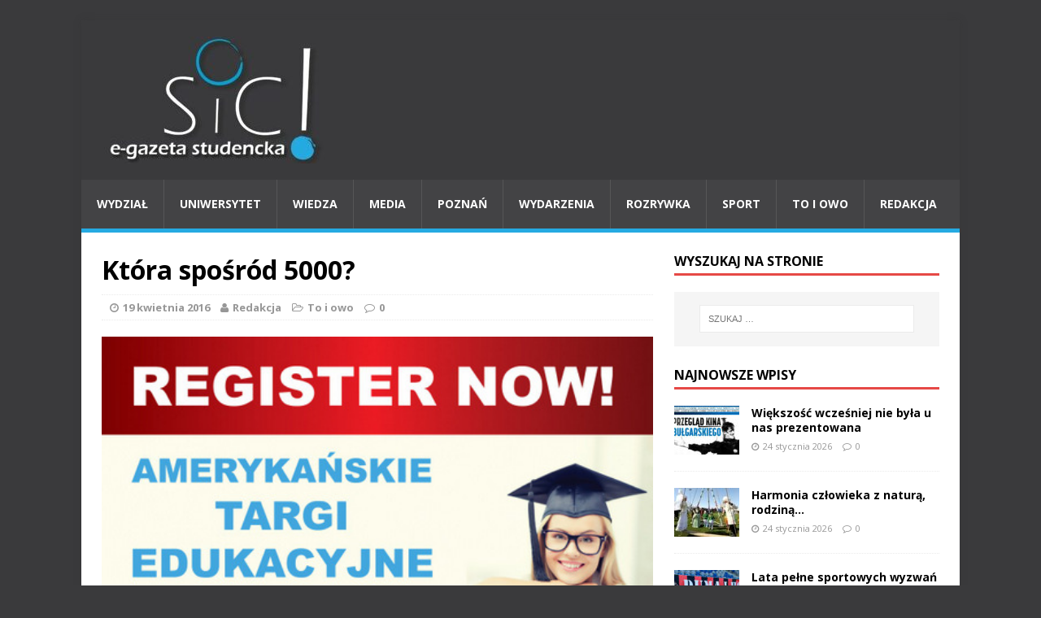

--- FILE ---
content_type: text/html; charset=UTF-8
request_url: https://sic-egazeta.amu.edu.pl/3529/
body_size: 7437
content:
<!DOCTYPE html>
<html class="no-js" lang="pl-PL">
<head>
<meta charset="UTF-8">
<meta name="viewport" content="width=device-width, initial-scale=1.0">
<link rel="profile" href="http://gmpg.org/xfn/11" />
<link rel="pingback" href="https://sic-egazeta.amu.edu.pl/xmlrpc.php" />
<title>Która spośród 5000? &#8211; Sic!</title>
<link rel='dns-prefetch' href='//fonts.googleapis.com' />
<link rel='dns-prefetch' href='//s.w.org' />
<link rel="alternate" type="application/rss+xml" title="Sic! &raquo; Kanał z wpisami" href="https://sic-egazeta.amu.edu.pl/feed/" />
<link rel="alternate" type="application/rss+xml" title="Sic! &raquo; Kanał z komentarzami" href="https://sic-egazeta.amu.edu.pl/comments/feed/" />
<link rel="alternate" type="application/rss+xml" title="Sic! &raquo; Która spośród 5000? Kanał z komentarzami" href="https://sic-egazeta.amu.edu.pl/3529/feed/" />
		<script type="text/javascript">
			window._wpemojiSettings = {"baseUrl":"https:\/\/s.w.org\/images\/core\/emoji\/13.0.1\/72x72\/","ext":".png","svgUrl":"https:\/\/s.w.org\/images\/core\/emoji\/13.0.1\/svg\/","svgExt":".svg","source":{"concatemoji":"https:\/\/sic-egazeta.amu.edu.pl\/wp-includes\/js\/wp-emoji-release.min.js?ver=5.6.14"}};
			!function(e,a,t){var n,r,o,i=a.createElement("canvas"),p=i.getContext&&i.getContext("2d");function s(e,t){var a=String.fromCharCode;p.clearRect(0,0,i.width,i.height),p.fillText(a.apply(this,e),0,0);e=i.toDataURL();return p.clearRect(0,0,i.width,i.height),p.fillText(a.apply(this,t),0,0),e===i.toDataURL()}function c(e){var t=a.createElement("script");t.src=e,t.defer=t.type="text/javascript",a.getElementsByTagName("head")[0].appendChild(t)}for(o=Array("flag","emoji"),t.supports={everything:!0,everythingExceptFlag:!0},r=0;r<o.length;r++)t.supports[o[r]]=function(e){if(!p||!p.fillText)return!1;switch(p.textBaseline="top",p.font="600 32px Arial",e){case"flag":return s([127987,65039,8205,9895,65039],[127987,65039,8203,9895,65039])?!1:!s([55356,56826,55356,56819],[55356,56826,8203,55356,56819])&&!s([55356,57332,56128,56423,56128,56418,56128,56421,56128,56430,56128,56423,56128,56447],[55356,57332,8203,56128,56423,8203,56128,56418,8203,56128,56421,8203,56128,56430,8203,56128,56423,8203,56128,56447]);case"emoji":return!s([55357,56424,8205,55356,57212],[55357,56424,8203,55356,57212])}return!1}(o[r]),t.supports.everything=t.supports.everything&&t.supports[o[r]],"flag"!==o[r]&&(t.supports.everythingExceptFlag=t.supports.everythingExceptFlag&&t.supports[o[r]]);t.supports.everythingExceptFlag=t.supports.everythingExceptFlag&&!t.supports.flag,t.DOMReady=!1,t.readyCallback=function(){t.DOMReady=!0},t.supports.everything||(n=function(){t.readyCallback()},a.addEventListener?(a.addEventListener("DOMContentLoaded",n,!1),e.addEventListener("load",n,!1)):(e.attachEvent("onload",n),a.attachEvent("onreadystatechange",function(){"complete"===a.readyState&&t.readyCallback()})),(n=t.source||{}).concatemoji?c(n.concatemoji):n.wpemoji&&n.twemoji&&(c(n.twemoji),c(n.wpemoji)))}(window,document,window._wpemojiSettings);
		</script>
		<style type="text/css">
img.wp-smiley,
img.emoji {
	display: inline !important;
	border: none !important;
	box-shadow: none !important;
	height: 1em !important;
	width: 1em !important;
	margin: 0 .07em !important;
	vertical-align: -0.1em !important;
	background: none !important;
	padding: 0 !important;
}
</style>
	<link rel='stylesheet' id='wp-block-library-css'  href='https://sic-egazeta.amu.edu.pl/wp-includes/css/dist/block-library/style.min.css?ver=5.6.14' type='text/css' media='all' />
<link rel='stylesheet' id='cptch_stylesheet-css'  href='https://sic-egazeta.amu.edu.pl/wp-content/plugins/captcha/css/front_end_style.css?ver=4.2.8' type='text/css' media='all' />
<link rel='stylesheet' id='dashicons-css'  href='https://sic-egazeta.amu.edu.pl/wp-includes/css/dashicons.min.css?ver=5.6.14' type='text/css' media='all' />
<link rel='stylesheet' id='cptch_desktop_style-css'  href='https://sic-egazeta.amu.edu.pl/wp-content/plugins/captcha/css/desktop_style.css?ver=4.2.8' type='text/css' media='all' />
<link rel='stylesheet' id='mh-google-fonts-css'  href='https://fonts.googleapis.com/css?family=Open+Sans:400,400italic,700,600' type='text/css' media='all' />
<link rel='stylesheet' id='mh-magazine-lite-css'  href='https://sic-egazeta.amu.edu.pl/wp-content/themes/mh-magazine-lite/style.css?ver=2.3.2' type='text/css' media='all' />
<link rel='stylesheet' id='mh-font-awesome-css'  href='https://sic-egazeta.amu.edu.pl/wp-content/themes/mh-magazine-lite/includes/font-awesome.min.css' type='text/css' media='all' />
<link rel='stylesheet' id='__EPYT__style-css'  href='https://sic-egazeta.amu.edu.pl/wp-content/plugins/youtube-embed-plus/styles/ytprefs.min.css?ver=5.6.14' type='text/css' media='all' />
<style id='__EPYT__style-inline-css' type='text/css'>

                .epyt-gallery-thumb {
                        width: 33.333%;
                }
                
</style>
<script type='text/javascript' src='https://sic-egazeta.amu.edu.pl/wp-includes/js/jquery/jquery.min.js?ver=3.5.1' id='jquery-core-js'></script>
<script type='text/javascript' src='https://sic-egazeta.amu.edu.pl/wp-includes/js/jquery/jquery-migrate.min.js?ver=3.3.2' id='jquery-migrate-js'></script>
<script type='text/javascript' src='https://sic-egazeta.amu.edu.pl/wp-content/themes/mh-magazine-lite/js/scripts.js?ver=5.6.14' id='mh-scripts-js'></script>
<script type='text/javascript' id='__ytprefs__-js-extra'>
/* <![CDATA[ */
var _EPYT_ = {"ajaxurl":"https:\/\/sic-egazeta.amu.edu.pl\/wp-admin\/admin-ajax.php","security":"017c7f2713","gallery_scrolloffset":"20","eppathtoscripts":"https:\/\/sic-egazeta.amu.edu.pl\/wp-content\/plugins\/youtube-embed-plus\/scripts\/","epresponsiveselector":"[\"iframe.__youtube_prefs_widget__\"]","epdovol":"1","version":"11.7","evselector":"iframe.__youtube_prefs__[src], iframe[src*=\"youtube.com\/embed\/\"], iframe[src*=\"youtube-nocookie.com\/embed\/\"]","stopMobileBuffer":"1"};
/* ]]> */
</script>
<script type='text/javascript' src='https://sic-egazeta.amu.edu.pl/wp-content/plugins/youtube-embed-plus/scripts/ytprefs.min.js?ver=5.6.14' id='__ytprefs__-js'></script>
<link rel="https://api.w.org/" href="https://sic-egazeta.amu.edu.pl/wp-json/" /><link rel="alternate" type="application/json" href="https://sic-egazeta.amu.edu.pl/wp-json/wp/v2/posts/3529" /><link rel="EditURI" type="application/rsd+xml" title="RSD" href="https://sic-egazeta.amu.edu.pl/xmlrpc.php?rsd" />
<link rel="wlwmanifest" type="application/wlwmanifest+xml" href="https://sic-egazeta.amu.edu.pl/wp-includes/wlwmanifest.xml" /> 
<meta name="generator" content="WordPress 5.6.14" />
<link rel="canonical" href="https://sic-egazeta.amu.edu.pl/3529/" />
<link rel='shortlink' href='https://sic-egazeta.amu.edu.pl/?p=3529' />
<link rel="alternate" type="application/json+oembed" href="https://sic-egazeta.amu.edu.pl/wp-json/oembed/1.0/embed?url=https%3A%2F%2Fsic-egazeta.amu.edu.pl%2F3529%2F" />
<link rel="alternate" type="text/xml+oembed" href="https://sic-egazeta.amu.edu.pl/wp-json/oembed/1.0/embed?url=https%3A%2F%2Fsic-egazeta.amu.edu.pl%2F3529%2F&#038;format=xml" />

		<script>
			(function(i,s,o,g,r,a,m){i['GoogleAnalyticsObject']=r;i[r]=i[r]||function(){
			(i[r].q=i[r].q||[]).push(arguments)},i[r].l=1*new Date();a=s.createElement(o),
			m=s.getElementsByTagName(o)[0];a.async=1;a.src=g;m.parentNode.insertBefore(a,m)
			})(window,document,'script','https://www.google-analytics.com/analytics.js','ga');
			ga('create', 'UA-64934694-1', 'auto');
			ga('send', 'pageview');
		</script>

		<!--[if lt IE 9]>
<script src="https://sic-egazeta.amu.edu.pl/wp-content/themes/mh-magazine-lite/js/css3-mediaqueries.js"></script>
<![endif]-->
<style type="text/css" id="custom-background-css">
body.custom-background { background-color: #3a3a3c; }
</style>
			<style type="text/css" id="wp-custom-css">
			.mh-main-nav-wrap ul li a { padding: 19px; }		</style>
		</head>
<body id="mh-mobile" class="post-template-default single single-post postid-3529 single-format-standard custom-background mh-right-sb">
<div class="mh-container mh-container-outer">
<div class="mh-header-mobile-nav clearfix"></div>
<header class="mh-header">
	<div class="mh-container mh-container-inner mh-row clearfix">
		<div class="mh-custom-header" role="banner">
<a href="https://sic-egazeta.amu.edu.pl/" title="Sic!" rel="home">
<div class="mh-site-logo" role="banner">
<img class="mh-header-image" src="https://sic-egazeta.amu.edu.pl/wp-content/uploads/2025/05/cropped-sic-logotyp-duzy-e1746612103652.jpg" height="156" width="295" alt="Sic!" />
</div>
</a>
</div>
	</div>
	<div class="mh-main-nav-wrap">
		<nav class="mh-main-nav mh-container mh-container-inner clearfix">
			<div class="menu-menu-1-container"><ul id="menu-menu-1" class="menu"><li id="menu-item-6664014" class="menu-item menu-item-type-taxonomy menu-item-object-category menu-item-6664014"><a href="https://sic-egazeta.amu.edu.pl/category/wydzial/">Wydział</a></li>
<li id="menu-item-6664012" class="menu-item menu-item-type-taxonomy menu-item-object-category menu-item-6664012"><a href="https://sic-egazeta.amu.edu.pl/category/uniwersytet/">Uniwersytet</a></li>
<li id="menu-item-6665918" class="menu-item menu-item-type-taxonomy menu-item-object-category menu-item-6665918"><a href="https://sic-egazeta.amu.edu.pl/category/wiedza/">Wiedza</a></li>
<li id="menu-item-6664006" class="menu-item menu-item-type-taxonomy menu-item-object-category menu-item-6664006"><a href="https://sic-egazeta.amu.edu.pl/category/media/">Media</a></li>
<li id="menu-item-6664007" class="menu-item menu-item-type-taxonomy menu-item-object-category menu-item-6664007"><a href="https://sic-egazeta.amu.edu.pl/category/poznan/">Poznań</a></li>
<li id="menu-item-6664013" class="menu-item menu-item-type-taxonomy menu-item-object-category menu-item-6664013"><a href="https://sic-egazeta.amu.edu.pl/category/wydarzenia/">Wydarzenia</a></li>
<li id="menu-item-6664009" class="menu-item menu-item-type-taxonomy menu-item-object-category menu-item-6664009"><a href="https://sic-egazeta.amu.edu.pl/category/rozrywka/">Rozrywka</a></li>
<li id="menu-item-6664010" class="menu-item menu-item-type-taxonomy menu-item-object-category menu-item-6664010"><a href="https://sic-egazeta.amu.edu.pl/category/sport/">Sport</a></li>
<li id="menu-item-6664011" class="menu-item menu-item-type-taxonomy menu-item-object-category current-post-ancestor current-menu-parent current-post-parent menu-item-6664011"><a href="https://sic-egazeta.amu.edu.pl/category/to-i-owo/">To i owo</a></li>
<li id="menu-item-6664029" class="menu-item menu-item-type-post_type menu-item-object-page menu-item-6664029"><a href="https://sic-egazeta.amu.edu.pl/redakcja/">Redakcja</a></li>
</ul></div>		</nav>
	</div>
</header><div class="mh-wrapper clearfix">
	<div id="main-content" class="mh-content"><article id="post-3529" class="post-3529 post type-post status-publish format-standard has-post-thumbnail hentry category-to-i-owo">
	<header class="entry-header clearfix">
		<h1 class="entry-title">
			Która spośród 5000?		</h1>
		<p class="mh-meta entry-meta">
<span class="entry-meta-date updated"><i class="fa fa-clock-o"></i><a href="https://sic-egazeta.amu.edu.pl/2016/04/">19 kwietnia 2016</a></span>
<span class="entry-meta-author author vcard"><i class="fa fa-user"></i><a class="fn" href="https://sic-egazeta.amu.edu.pl/author/redakcja/">Redakcja</a></span>
<span class="entry-meta-categories"><i class="fa fa-folder-open-o"></i><a href="https://sic-egazeta.amu.edu.pl/category/to-i-owo/" rel="category tag">To i owo</a></span>
<span class="entry-meta-comments"><i class="fa fa-comment-o"></i><a class="mh-comment-scroll" href="https://sic-egazeta.amu.edu.pl/3529/#mh-comments">0</a></span>
</p>
	</header>
		<div class="entry-content clearfix">
		
<figure class="entry-thumbnail">
<img src="https://sic-egazeta.amu.edu.pl/wp-content/uploads/2016/12/3529.jpg" alt="" title="" />
</figure>
		<p>Ambasada USA w Warszawie zaprasza studentów, nauczycieli oraz rodziców na Amerykańskie Targi Edukacyjne, które odbędą się jutro na terenie Biblioteki Uniwersytetu Warszawskiego. W targach wezmą udział przedstawiciele 16 uczelni amerykańskich, którzy przedstawią swoją ofertę edukacyjną dla uczniów szkół średnich oraz studentów. </p>
<p>O godz. 10 zaplanowane są sesje informacyjne, które poprowadzą doświadczeni doradcy edukacyjni, pracownicy Departamentu Stanu, Polsko-Amerykańskiej Komisji Fulbrighta oraz Institute of International  Education. Przekażą oni rzetelne informacje dotyczące procesu aplikacyjnego, wymaganych testów oraz możliwej pomocy finansowej. Polscy absolwenci amerykańskich uczelni podzielą się swoim doświadczeniem. W trakcie seminariów i prezentacji uczniowie dowiedzą się o amerykańskim systemie edukacji, o tym dlaczego warto studiować w USA oraz jak wybrać odpowiednią uczelnię (spośród 5000!). </p>
<p>Zarejestruj się już teraz! Uczestnictwo w targach jest bezpłatne i otwarte dla wszystkich osób zainteresowanych studiowaniem w amerykańskich uczelniach wyższych. </p>
	</div>
		</article><nav class="mh-post-nav-wrap clearfix" role="navigation">
<div class="mh-post-nav-prev mh-post-nav">
<a href="https://sic-egazeta.amu.edu.pl/3528/" rel="prev">Poprzedni artykuł</a></div>
<div class="mh-post-nav-next mh-post-nav">
<a href="https://sic-egazeta.amu.edu.pl/3531/" rel="next">Następny artykuł</a></div>
</nav>
<h4 id="mh-comments" class="mh-section-title mh-comment-form-title">Bądź pierwszy, który skomentuje ten wpis!</h4>
	<div id="respond" class="comment-respond">
		<h3 id="reply-title" class="comment-reply-title">Dodaj komentarz <small><a rel="nofollow" id="cancel-comment-reply-link" href="/3529/#respond" style="display:none;">Anuluj pisanie odpowiedzi</a></small></h3><form action="https://sic-egazeta.amu.edu.pl/wp-comments-post.php" method="post" id="commentform" class="comment-form" novalidate><p class="comment-notes">Twój adres email nie zostanie opublikowany.</p><p class="comment-form-comment"><label for="comment">Komentarz</label><br/><textarea id="comment" name="comment" cols="45" rows="5" aria-required="true"></textarea></p><p class="comment-form-author"><label for="author">Imię</label><span class="required">*</span><br/><input id="author" name="author" type="text" value="" size="30" aria-required='true' /></p>
<p class="comment-form-email"><label for="email">E-mail</label><span class="required">*</span><br/><input id="email" name="email" type="text" value="" size="30" aria-required='true' /></p>
<p class="comment-form-url"><label for="url">Strona WWW</label><br/><input id="url" name="url" type="text" value="" size="30" /></p>
<p class="cptch_block"><span class="cptch_wrap">
				<label class="cptch_label" for="cptch_input_94">
					<span class="cptch_span">siedem</span>
					<span class="cptch_span">&nbsp;&minus;&nbsp;</span>
					<span class="cptch_span"><input id="cptch_input_94" class="cptch_input cptch_wp_comments" type="text" autocomplete="off" name="cptch_number" value="" maxlength="2" size="2" aria-required="true" required="required" style="margin-bottom:0;display:inline;font-size: 12px;width: 40px;" /></span>
					<span class="cptch_span">&nbsp;=&nbsp;</span>
					<span class="cptch_span">1</span>
					<input type="hidden" name="cptch_result" value="w5s=" />
					<input type="hidden" name="cptch_time" value="1769299541" />
					<input type="hidden" name="cptch_form" value="wp_comments" />
				</label><span class="cptch_reload_button_wrap hide-if-no-js">
					<noscript>
						<style type="text/css">
							.hide-if-no-js {
								display: none !important;
							}
						</style>
					</noscript>
					<span class="cptch_reload_button dashicons dashicons-update"></span>
				</span></span></p><p class="form-submit"><input name="submit" type="submit" id="submit" class="submit" value="Opublikuj komentarz" /> <input type='hidden' name='comment_post_ID' value='3529' id='comment_post_ID' />
<input type='hidden' name='comment_parent' id='comment_parent' value='0' />
</p></form>	</div><!-- #respond -->
		</div>
	<aside class="mh-widget-col-1 mh-sidebar"><div id="search-2" class="mh-widget widget_search"><h4 class="mh-widget-title"><span class="mh-widget-title-inner">Wyszukaj na stronie</span></h4><form role="search" method="get" class="search-form" action="https://sic-egazeta.amu.edu.pl/">
				<label>
					<span class="screen-reader-text">Szukaj:</span>
					<input type="search" class="search-field" placeholder="Szukaj &hellip;" value="" name="s" />
				</label>
				<input type="submit" class="search-submit" value="Szukaj" />
			</form></div><div id="mh_custom_posts-14" class="mh-widget mh_custom_posts"><h4 class="mh-widget-title"><span class="mh-widget-title-inner">Najnowsze wpisy</span></h4>			<ul class="mh-custom-posts-widget clearfix">					<li class="mh-custom-posts-item mh-custom-posts-small clearfix">
						<div class="mh-custom-posts-thumb">
							<a href="https://sic-egazeta.amu.edu.pl/wiekszosc-wczesniej-nie-byla-u-nas-prezentowana/" title="Większość wcześniej nie była u nas prezentowana"><img width="80" height="60" src="https://sic-egazeta.amu.edu.pl/wp-content/uploads/2026/01/Przeglad-Kina-Bulgarskiego-plakat-mniejszy-80x60.jpg" class="attachment-mh-magazine-lite-small size-mh-magazine-lite-small wp-post-image" alt="Zaplanowana jest projekcja 5 najnowszych bułgarskich dzieł filmowych." loading="lazy" srcset="https://sic-egazeta.amu.edu.pl/wp-content/uploads/2026/01/Przeglad-Kina-Bulgarskiego-plakat-mniejszy-80x60.jpg 80w, https://sic-egazeta.amu.edu.pl/wp-content/uploads/2026/01/Przeglad-Kina-Bulgarskiego-plakat-mniejszy-326x245.jpg 326w" sizes="(max-width: 80px) 100vw, 80px" />							</a>
						</div>
						<header class="mh-custom-posts-header">
							<p class="mh-custom-posts-small-title">
								<a href="https://sic-egazeta.amu.edu.pl/wiekszosc-wczesniej-nie-byla-u-nas-prezentowana/" title="Większość wcześniej nie była u nas prezentowana">
									Większość wcześniej nie była u nas prezentowana								</a>
							</p>
							<div class="mh-meta mh-custom-posts-meta">
								<span class="mh-meta-date updated"><i class="fa fa-clock-o"></i>24 stycznia 2026</span>
<span class="mh-meta-comments"><i class="fa fa-comment-o"></i><a class="mh-comment-count-link" href="https://sic-egazeta.amu.edu.pl/wiekszosc-wczesniej-nie-byla-u-nas-prezentowana/#mh-comments">0</a></span>
							</div>
						</header>
					</li>					<li class="mh-custom-posts-item mh-custom-posts-small clearfix">
						<div class="mh-custom-posts-thumb">
							<a href="https://sic-egazeta.amu.edu.pl/harmonia-czlowieka-z-natura-rodzina/" title="Harmonia człowieka z naturą, rodziną&#8230;"><img width="80" height="60" src="https://sic-egazeta.amu.edu.pl/wp-content/uploads/2026/01/original-05967E77-9173-4BC6-A8E5-988259E222EF-80x60.jpeg" class="attachment-mh-magazine-lite-small size-mh-magazine-lite-small wp-post-image" alt="Na zdjęciu huśtawka narodowa." loading="lazy" srcset="https://sic-egazeta.amu.edu.pl/wp-content/uploads/2026/01/original-05967E77-9173-4BC6-A8E5-988259E222EF-80x60.jpeg 80w, https://sic-egazeta.amu.edu.pl/wp-content/uploads/2026/01/original-05967E77-9173-4BC6-A8E5-988259E222EF-678x509.jpeg 678w, https://sic-egazeta.amu.edu.pl/wp-content/uploads/2026/01/original-05967E77-9173-4BC6-A8E5-988259E222EF-326x245.jpeg 326w" sizes="(max-width: 80px) 100vw, 80px" />							</a>
						</div>
						<header class="mh-custom-posts-header">
							<p class="mh-custom-posts-small-title">
								<a href="https://sic-egazeta.amu.edu.pl/harmonia-czlowieka-z-natura-rodzina/" title="Harmonia człowieka z naturą, rodziną&#8230;">
									Harmonia człowieka z naturą, rodziną&#8230;								</a>
							</p>
							<div class="mh-meta mh-custom-posts-meta">
								<span class="mh-meta-date updated"><i class="fa fa-clock-o"></i>24 stycznia 2026</span>
<span class="mh-meta-comments"><i class="fa fa-comment-o"></i><a class="mh-comment-count-link" href="https://sic-egazeta.amu.edu.pl/harmonia-czlowieka-z-natura-rodzina/#mh-comments">0</a></span>
							</div>
						</header>
					</li>					<li class="mh-custom-posts-item mh-custom-posts-small clearfix">
						<div class="mh-custom-posts-thumb">
							<a href="https://sic-egazeta.amu.edu.pl/lata-pelne-sportowych-wyzwan/" title="Lata pełne sportowych wyzwań"><img width="80" height="60" src="https://sic-egazeta.amu.edu.pl/wp-content/uploads/2026/01/kppila-80x60.jpg" class="attachment-mh-magazine-lite-small size-mh-magazine-lite-small wp-post-image" alt="Baner KP Piła na stadionie." loading="lazy" />							</a>
						</div>
						<header class="mh-custom-posts-header">
							<p class="mh-custom-posts-small-title">
								<a href="https://sic-egazeta.amu.edu.pl/lata-pelne-sportowych-wyzwan/" title="Lata pełne sportowych wyzwań">
									Lata pełne sportowych wyzwań								</a>
							</p>
							<div class="mh-meta mh-custom-posts-meta">
								<span class="mh-meta-date updated"><i class="fa fa-clock-o"></i>24 stycznia 2026</span>
<span class="mh-meta-comments"><i class="fa fa-comment-o"></i><a class="mh-comment-count-link" href="https://sic-egazeta.amu.edu.pl/lata-pelne-sportowych-wyzwan/#mh-comments">0</a></span>
							</div>
						</header>
					</li>					<li class="mh-custom-posts-item mh-custom-posts-small clearfix">
						<div class="mh-custom-posts-thumb">
							<a href="https://sic-egazeta.amu.edu.pl/olowiane-dzieci/" title="Ołowiane dzieci&#8230;"><img width="80" height="60" src="https://sic-egazeta.amu.edu.pl/wp-content/uploads/2026/01/Joanna-Kulig-80x60.jpg" class="attachment-mh-magazine-lite-small size-mh-magazine-lite-small wp-post-image" alt="Na zdjęciu Joanna Kulig – jedna z najbardziej nagradzanych polskich aktorek, która będzie grała główną rolę w serialu Ołowiane dzieci." loading="lazy" />							</a>
						</div>
						<header class="mh-custom-posts-header">
							<p class="mh-custom-posts-small-title">
								<a href="https://sic-egazeta.amu.edu.pl/olowiane-dzieci/" title="Ołowiane dzieci&#8230;">
									Ołowiane dzieci&#8230;								</a>
							</p>
							<div class="mh-meta mh-custom-posts-meta">
								<span class="mh-meta-date updated"><i class="fa fa-clock-o"></i>24 stycznia 2026</span>
<span class="mh-meta-comments"><i class="fa fa-comment-o"></i><a class="mh-comment-count-link" href="https://sic-egazeta.amu.edu.pl/olowiane-dzieci/#mh-comments">0</a></span>
							</div>
						</header>
					</li>					<li class="mh-custom-posts-item mh-custom-posts-small clearfix">
						<div class="mh-custom-posts-thumb">
							<a href="https://sic-egazeta.amu.edu.pl/to-brutalny-zwrot-akcji/" title="To brutalny zwrot akcji"><img width="80" height="60" src="https://sic-egazeta.amu.edu.pl/wp-content/uploads/2026/01/jimmy-butler-injury-2-80x60.png" class="attachment-mh-magazine-lite-small size-mh-magazine-lite-small wp-post-image" alt="Jimmy Butler schodzi z boiska z pomocą kolegów z drużyny." loading="lazy" srcset="https://sic-egazeta.amu.edu.pl/wp-content/uploads/2026/01/jimmy-butler-injury-2-80x60.png 80w, https://sic-egazeta.amu.edu.pl/wp-content/uploads/2026/01/jimmy-butler-injury-2-326x245.png 326w" sizes="(max-width: 80px) 100vw, 80px" />							</a>
						</div>
						<header class="mh-custom-posts-header">
							<p class="mh-custom-posts-small-title">
								<a href="https://sic-egazeta.amu.edu.pl/to-brutalny-zwrot-akcji/" title="To brutalny zwrot akcji">
									To brutalny zwrot akcji								</a>
							</p>
							<div class="mh-meta mh-custom-posts-meta">
								<span class="mh-meta-date updated"><i class="fa fa-clock-o"></i>24 stycznia 2026</span>
<span class="mh-meta-comments"><i class="fa fa-comment-o"></i><a class="mh-comment-count-link" href="https://sic-egazeta.amu.edu.pl/to-brutalny-zwrot-akcji/#mh-comments">0</a></span>
							</div>
						</header>
					</li>					<li class="mh-custom-posts-item mh-custom-posts-small clearfix">
						<div class="mh-custom-posts-thumb">
							<a href="https://sic-egazeta.amu.edu.pl/luneta-dla-zwycieskich-strazakow/" title="Luneta dla zwycięskich strażaków"><img width="80" height="60" src="https://sic-egazeta.amu.edu.pl/wp-content/uploads/2026/01/zdjecie-zwycieska-remiza-80x60.jpg" class="attachment-mh-magazine-lite-small size-mh-magazine-lite-small wp-post-image" alt="Na zdjęciu udekorowana świątecznymi lampkami remiza strażacka, która zwyciężyła w konkursie na najlepiej przyozdobione miejsce." loading="lazy" srcset="https://sic-egazeta.amu.edu.pl/wp-content/uploads/2026/01/zdjecie-zwycieska-remiza-80x60.jpg 80w, https://sic-egazeta.amu.edu.pl/wp-content/uploads/2026/01/zdjecie-zwycieska-remiza-678x509.jpg 678w, https://sic-egazeta.amu.edu.pl/wp-content/uploads/2026/01/zdjecie-zwycieska-remiza-326x245.jpg 326w" sizes="(max-width: 80px) 100vw, 80px" />							</a>
						</div>
						<header class="mh-custom-posts-header">
							<p class="mh-custom-posts-small-title">
								<a href="https://sic-egazeta.amu.edu.pl/luneta-dla-zwycieskich-strazakow/" title="Luneta dla zwycięskich strażaków">
									Luneta dla zwycięskich strażaków								</a>
							</p>
							<div class="mh-meta mh-custom-posts-meta">
								<span class="mh-meta-date updated"><i class="fa fa-clock-o"></i>24 stycznia 2026</span>
<span class="mh-meta-comments"><i class="fa fa-comment-o"></i><a class="mh-comment-count-link" href="https://sic-egazeta.amu.edu.pl/luneta-dla-zwycieskich-strazakow/#mh-comments">0</a></span>
							</div>
						</header>
					</li>					<li class="mh-custom-posts-item mh-custom-posts-small clearfix">
						<div class="mh-custom-posts-thumb">
							<a href="https://sic-egazeta.amu.edu.pl/alternatywne-spojrzenie-na-zea/" title="Alternatywne spojrzenie na ZEA"><img width="80" height="60" src="https://sic-egazeta.amu.edu.pl/wp-content/uploads/2026/01/J.-Sarnowski-fot.-Sic-Biblioteka-80x60.jpg" class="attachment-mh-magazine-lite-small size-mh-magazine-lite-small wp-post-image" alt="Budynek Wojewódzkiej Biblioteki Publicznej przy ul. Prusa 3 na Jeżycach nocą." loading="lazy" srcset="https://sic-egazeta.amu.edu.pl/wp-content/uploads/2026/01/J.-Sarnowski-fot.-Sic-Biblioteka-80x60.jpg 80w, https://sic-egazeta.amu.edu.pl/wp-content/uploads/2026/01/J.-Sarnowski-fot.-Sic-Biblioteka-678x509.jpg 678w, https://sic-egazeta.amu.edu.pl/wp-content/uploads/2026/01/J.-Sarnowski-fot.-Sic-Biblioteka-326x245.jpg 326w" sizes="(max-width: 80px) 100vw, 80px" />							</a>
						</div>
						<header class="mh-custom-posts-header">
							<p class="mh-custom-posts-small-title">
								<a href="https://sic-egazeta.amu.edu.pl/alternatywne-spojrzenie-na-zea/" title="Alternatywne spojrzenie na ZEA">
									Alternatywne spojrzenie na ZEA								</a>
							</p>
							<div class="mh-meta mh-custom-posts-meta">
								<span class="mh-meta-date updated"><i class="fa fa-clock-o"></i>24 stycznia 2026</span>
<span class="mh-meta-comments"><i class="fa fa-comment-o"></i><a class="mh-comment-count-link" href="https://sic-egazeta.amu.edu.pl/alternatywne-spojrzenie-na-zea/#mh-comments">0</a></span>
							</div>
						</header>
					</li>					<li class="mh-custom-posts-item mh-custom-posts-small clearfix">
						<div class="mh-custom-posts-thumb">
							<a href="https://sic-egazeta.amu.edu.pl/ulli-nie-byl-lagodny/" title="&#8222;Ulli&#8221; nie był łagodny"><img width="80" height="60" src="https://sic-egazeta.amu.edu.pl/wp-content/uploads/2026/01/Zdjęcie-21-80x60.jpg" class="attachment-mh-magazine-lite-small size-mh-magazine-lite-small wp-post-image" alt="Według danych służb meteorologicznych, w niektórych miejscach kraju spadło nawet 40–42 centymetry śniegu w ciągu doby." loading="lazy" srcset="https://sic-egazeta.amu.edu.pl/wp-content/uploads/2026/01/Zdjęcie-21-80x60.jpg 80w, https://sic-egazeta.amu.edu.pl/wp-content/uploads/2026/01/Zdjęcie-21-326x245.jpg 326w" sizes="(max-width: 80px) 100vw, 80px" />							</a>
						</div>
						<header class="mh-custom-posts-header">
							<p class="mh-custom-posts-small-title">
								<a href="https://sic-egazeta.amu.edu.pl/ulli-nie-byl-lagodny/" title="&#8222;Ulli&#8221; nie był łagodny">
									&#8222;Ulli&#8221; nie był łagodny								</a>
							</p>
							<div class="mh-meta mh-custom-posts-meta">
								<span class="mh-meta-date updated"><i class="fa fa-clock-o"></i>23 stycznia 2026</span>
<span class="mh-meta-comments"><i class="fa fa-comment-o"></i><a class="mh-comment-count-link" href="https://sic-egazeta.amu.edu.pl/ulli-nie-byl-lagodny/#mh-comments">0</a></span>
							</div>
						</header>
					</li>					<li class="mh-custom-posts-item mh-custom-posts-small clearfix">
						<div class="mh-custom-posts-thumb">
							<a href="https://sic-egazeta.amu.edu.pl/glosowali-zawodnicy-kibice-i-dziennikarze/" title="Głosowali zawodnicy, kibice i dziennikarze"><img width="80" height="60" src="https://sic-egazeta.amu.edu.pl/wp-content/uploads/2026/01/nba-80x60.jpg" class="attachment-mh-magazine-lite-small size-mh-magazine-lite-small wp-post-image" alt="Foto ilustracyjne - koszykarze NBA." loading="lazy" srcset="https://sic-egazeta.amu.edu.pl/wp-content/uploads/2026/01/nba-80x60.jpg 80w, https://sic-egazeta.amu.edu.pl/wp-content/uploads/2026/01/nba-678x509.jpg 678w, https://sic-egazeta.amu.edu.pl/wp-content/uploads/2026/01/nba-326x245.jpg 326w" sizes="(max-width: 80px) 100vw, 80px" />							</a>
						</div>
						<header class="mh-custom-posts-header">
							<p class="mh-custom-posts-small-title">
								<a href="https://sic-egazeta.amu.edu.pl/glosowali-zawodnicy-kibice-i-dziennikarze/" title="Głosowali zawodnicy, kibice i dziennikarze">
									Głosowali zawodnicy, kibice i dziennikarze								</a>
							</p>
							<div class="mh-meta mh-custom-posts-meta">
								<span class="mh-meta-date updated"><i class="fa fa-clock-o"></i>23 stycznia 2026</span>
<span class="mh-meta-comments"><i class="fa fa-comment-o"></i><a class="mh-comment-count-link" href="https://sic-egazeta.amu.edu.pl/glosowali-zawodnicy-kibice-i-dziennikarze/#mh-comments">0</a></span>
							</div>
						</header>
					</li>					<li class="mh-custom-posts-item mh-custom-posts-small clearfix">
						<div class="mh-custom-posts-thumb">
							<a href="https://sic-egazeta.amu.edu.pl/nie-dla-podpisu-w-radzie-pokoju/" title="“Nie” dla podpisu w Radzie Pokoju"><img width="80" height="60" src="https://sic-egazeta.amu.edu.pl/wp-content/uploads/2026/01/W.-Jarzab-gr.-1-zdjecie-Sic-nr-41-001-80x60.jpg" class="attachment-mh-magazine-lite-small size-mh-magazine-lite-small wp-post-image" alt="Prezydencji Polski i Stanów Zjednoczonych." loading="lazy" srcset="https://sic-egazeta.amu.edu.pl/wp-content/uploads/2026/01/W.-Jarzab-gr.-1-zdjecie-Sic-nr-41-001-80x60.jpg 80w, https://sic-egazeta.amu.edu.pl/wp-content/uploads/2026/01/W.-Jarzab-gr.-1-zdjecie-Sic-nr-41-001-326x245.jpg 326w" sizes="(max-width: 80px) 100vw, 80px" />							</a>
						</div>
						<header class="mh-custom-posts-header">
							<p class="mh-custom-posts-small-title">
								<a href="https://sic-egazeta.amu.edu.pl/nie-dla-podpisu-w-radzie-pokoju/" title="“Nie” dla podpisu w Radzie Pokoju">
									“Nie” dla podpisu w Radzie Pokoju								</a>
							</p>
							<div class="mh-meta mh-custom-posts-meta">
								<span class="mh-meta-date updated"><i class="fa fa-clock-o"></i>23 stycznia 2026</span>
<span class="mh-meta-comments"><i class="fa fa-comment-o"></i><a class="mh-comment-count-link" href="https://sic-egazeta.amu.edu.pl/nie-dla-podpisu-w-radzie-pokoju/#mh-comments">0</a></span>
							</div>
						</header>
					</li>        	</ul></div></aside></div>
<div class="mh-copyright-wrap">
	<div class="mh-container mh-container-inner clearfix"><center><p class="mh-copyright"><a target="_blank" href="https://sic-egazeta.amu.edu.pl/wp-content/uploads/2025/08/sic-deklaracja-dostepnosci_.pdf">Deklaracja Dostępności</a></p><br>
	<p class="mh-copyright"><a target="_blank" href="http://sic-egazeta.amu.edu.pl/wp-content/uploads/2022/09/klauzula-informacyjna.pdf">Klauzula Informacyjna</a></p><br>
		<center><p class="mh-copyright">Copyright &copy; 2026 | WordPress Theme by <a href="http://www.mhthemes.com/" rel="nofollow">MH Themes</a></p></center>
	</div>

</div>
</div><!-- .mh-container-outer -->
<script type='text/javascript' src='https://sic-egazeta.amu.edu.pl/wp-includes/js/comment-reply.min.js?ver=5.6.14' id='comment-reply-js'></script>
<script type='text/javascript' src='https://sic-egazeta.amu.edu.pl/wp-content/plugins/youtube-embed-plus/scripts/fitvids.min.js?ver=5.6.14' id='__ytprefsfitvids__-js'></script>
<script type='text/javascript' src='https://sic-egazeta.amu.edu.pl/wp-includes/js/wp-embed.min.js?ver=5.6.14' id='wp-embed-js'></script>
<script type='text/javascript' id='cptch_front_end_script-js-extra'>
/* <![CDATA[ */
var cptch_vars = {"nonce":"c7b16e12d8","ajaxurl":"https:\/\/sic-egazeta.amu.edu.pl\/wp-admin\/admin-ajax.php","enlarge":""};
/* ]]> */
</script>
<script type='text/javascript' src='https://sic-egazeta.amu.edu.pl/wp-content/plugins/captcha/js/front_end_script.js?ver=5.6.14' id='cptch_front_end_script-js'></script>
</body>
</html>
